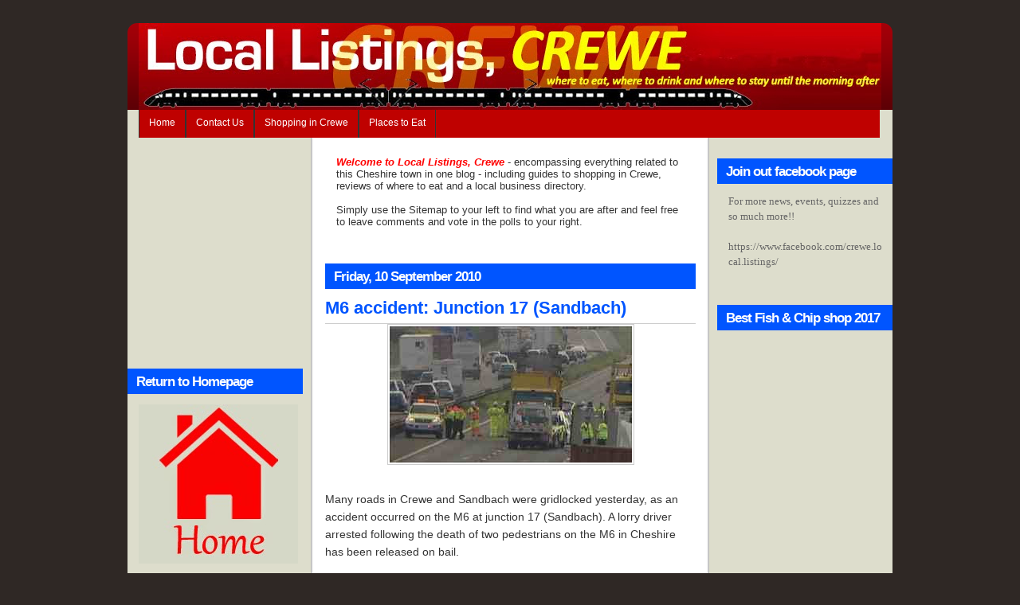

--- FILE ---
content_type: text/html; charset=UTF-8
request_url: https://www.local-listings-crewe.com/2010/09/
body_size: 14664
content:
<!DOCTYPE html>
<html dir='ltr' xmlns='http://www.w3.org/1999/xhtml' xmlns:b='http://www.google.com/2005/gml/b' xmlns:data='http://www.google.com/2005/gml/data' xmlns:expr='http://www.google.com/2005/gml/expr'>
<head>
<link href='https://www.blogger.com/static/v1/widgets/55013136-widget_css_bundle.css' rel='stylesheet' type='text/css'/>
<meta content='text/html; charset=UTF-8' http-equiv='Content-Type'/>
<meta content='blogger' name='generator'/>
<link href='https://www.local-listings-crewe.com/favicon.ico' rel='icon' type='image/x-icon'/>
<link href='https://www.local-listings-crewe.com/2010/09/' rel='canonical'/>
<link rel="alternate" type="application/atom+xml" title="Local Listings Crewe, everything related about this Cheshire town in one blog - Atom" href="https://www.local-listings-crewe.com/feeds/posts/default" />
<link rel="alternate" type="application/rss+xml" title="Local Listings Crewe, everything related about this Cheshire town in one blog - RSS" href="https://www.local-listings-crewe.com/feeds/posts/default?alt=rss" />
<link rel="service.post" type="application/atom+xml" title="Local Listings Crewe, everything related about this Cheshire town in one blog - Atom" href="https://www.blogger.com/feeds/1245361762618067006/posts/default" />
<!--Can't find substitution for tag [blog.ieCssRetrofitLinks]-->
<meta content='Local Listings encompasses everything Crewe related into one blog. Including a shopping directory, local news, events and reviews of places to eat.' name='description'/>
<meta content='https://www.local-listings-crewe.com/2010/09/' property='og:url'/>
<meta content='Local Listings Crewe, everything related about this Cheshire town in one blog' property='og:title'/>
<meta content='Local Listings encompasses everything Crewe related into one blog. Including a shopping directory, local news, events and reviews of places to eat.' property='og:description'/>
<title>Local Listings Crewe, everything related about this Cheshire town in one blog: September 2010</title>
<style id='page-skin-1' type='text/css'><!--
/*
-----------------------------------------------
Name:        	3-column template
URL:         	http://free-seo-helpdesk.blogspot.com/
Updated by:  	you-cube
Distributed by: http://free-seo-helpdesk.blogspot.com/
----------------------------------------------- */
#navbar-iframe {
display: none !important;
}
/* Variable definitions
====================
<Variable name="bgcolor" description="Page Background Color"
type="color" default="#fff">
<Variable name="textcolor" description="Text Color"
type="color" default="#333">
<Variable name="linkcolor" description="Link Color"
type="color" default="#58a">
<Variable name="pagetitlecolor" description="Blog Title Color"
type="color" default="#666">
<Variable name="descriptioncolor" description="Blog Description Color"
type="color" default="#999">
<Variable name="titlecolor" description="Post Title Color"
type="color" default="#c60">
<Variable name="bordercolor" description="Border Color"
type="color" default="#ccc">
<Variable name="sidebarcolor" description="Sidebar Title Color"
type="color" default="#999">
<Variable name="sidebartextcolor" description="Sidebar Text Color"
type="color" default="#666">
<Variable name="visitedlinkcolor" description="Visited Link Color"
type="color" default="#999">
<Variable name="bodyfont" description="Text Font"
type="font" default="normal normal 100% Georgia, Serif">
<Variable name="headerfont" description="Sidebar Title Font"
type="font"
default="normal normal 78% 'Trebuchet MS',Trebuchet,Arial,Verdana,Sans-serif">
<Variable name="pagetitlefont" description="Blog Title Font"
type="font"
default="normal normal 200% Georgia, Serif">
<Variable name="descriptionfont" description="Blog Description Font"
type="font"
default="normal normal 78% 'Trebuchet MS', Trebuchet, Arial, Verdana, Sans-serif">
<Variable name="postfooterfont" description="Post Footer Font"
type="font"
default="normal normal 78% 'Trebuchet MS', Trebuchet, Arial, Verdana, Sans-serif">
<Variable name="startSide" description="Side where text starts in blog language"
type="automatic" default="left">
<Variable name="endSide" description="Side where text ends in blog language"
type="automatic" default="right">
*/
/* Use this with templates/template-twocol.html */
body, .body-fauxcolumn-outer {
background:#2F2825 none repeat scroll 0 0;
color:#333333;
font-family:Georgia Serif;
font-size:small;
font-size-adjust:none;
font-stretch:normal;
font-style:normal;
font-variant:normal;
font-weight:normal;
line-height:normal;
margin:0;
text-align:center;
}
a:link {
color:#8C0209;
text-decoration:none;
}
a:visited {
color:#8C0209;
text-decoration:none;
}
a:hover {
color:#000000;
text-decoration:underline;
}
a img {
border-width:0;
}
#header-wrapper {
background:transparent url(https://blogger.googleusercontent.com/img/b/R29vZ2xl/AVvXsEhDSsJAsAbvtnmaCaYfqzViRBojxK23RHp843jCplypQMNOKt1E9WLNppF96n19CobO_yutcf8KxUQU1nXkTHd9FCPQbDBDaUuG2OB0di4H2LeE4iDlf0L3TST5YgvVcvbVmqW4vYMaAuRX/s1600/img01.gif) repeat-x scroll left top;
height:109px;
margin-top:29px;
width:960px;
}
#header-inner {
background-position:center center;
margin-left:auto;
margin-right:auto;
}
#header {
color:#FFFFFF;
margin:5px;
text-align:center;
}
#header h1 {
font-family:helvetica;
font-size:29px;
font-size-adjust:none;
font-stretch:normal;
font-style:normal;
font-variant:normal;
font-weight:bold;
letter-spacing:0;
line-height:normal;
margin:5px 5px 0;
padding:28px 20px 2px;
text-transform:none;
}
#header a {
color:#0055FF;
text-decoration:none;
}
#header a:hover {
color:#FFFFFF;
}
#header .description {
font-family:arial;
font-size:100%;
font-size-adjust:none;
font-stretch:normal;
font-style:normal;
font-variant:normal;
font-weight:normal;
letter-spacing:0.2em;
line-height:normal;
margin:0 5px 5px;
padding:0 20px 15px;
text-transform:none;
}
#header img {
margin-left:auto;
margin-right:auto;
}
#outer-wrapper {
font-family:arial;
font-size:100%;
font-size-adjust:none;
font-stretch:normal;
font-style:normal;
font-variant:normal;
font-weight:normal;
line-height:normal;
margin:0 auto;
text-align:left;
width:960px;
}
#main-wrapper {
float:left;
margin-left:28px;
margin-top:23px;
overflow:hidden;
width:465px;
}
#sidebar-wrapper {
float:right;
font-size:13px;
overflow:hidden;
width:220px;
}
h2 {
background:#0055FF none repeat scroll 0 0;
color:#FFFFFF;
font-family:arial;
font-size:17px;
font-size-adjust:none;
font-stretch:normal;
font-style:normal;
font-variant:normal;
font-weight:bold;
height:22px;
letter-spacing:-1px;
line-height:1.4em;
margin:1.5em 0 0.75em;
padding-bottom:5px;
padding-left:11px;
padding-top:5px;
text-transform:none;
}
h2.date-header {
margin:1.5em 0 0.5em;
}
.post {
margin:0.5em 0 1.5em;
padding-bottom:1.5em;
}
.post h3 {
border-bottom:1px solid #CCCCCC;
color:#8C0209;
font-size:22px;
font-weight:bold;
line-height:1.4em;
margin:0.25em 0 0;
padding:0 0 4px;
}
.post h3 a, .post h3 a:visited, .post h3 strong {
color:#0055FF;
display:block;
font-weight:bold;
text-decoration:none;
}
.post h3 strong, .post h3 a:hover {
color:#0055FF;
}
.post-body {
font-size:14px;
line-height:1.6em;
margin:0 0 0.75em;
}
.post-body blockquote {
line-height:1.3em;
}
.post-footer {
color:#0055FF;
font-family:georgia;
font-size:12px;
font-size-adjust:none;
font-stretch:normal;
font-style:italic;
font-variant:normal;
font-weight:normal;
letter-spacing:0;
line-height:1.4em;
margin:0.75em 0;
text-transform:none;
}
.comment-link {
margin-left:0;
}
.post img {
border:1px solid #CCCCCC;
padding:2px;
}
.post blockquote {
font-family:georgia;
font-style:italic;
margin:1em 20px;
}
.post blockquote p {
margin:0.75em 0;
}
.comment-author {
}
#comments h4 {
color:#666666;
font-weight:bold;
letter-spacing:0.2em;
line-height:1.4em;
margin:1em 0;
text-transform:none;
}
#comments-block {
line-height:1.6em;
margin:1em 0 1.5em;
}
#comments-block .comment-author {
background:#EEEEEE none repeat scroll 0 0;
border:1px solid #EEEEEE;
font-size:15px;
font-weight:bold;
margin-right:20px;
padding:5px;
}
#comments .blogger-comment-icon, .blogger-comment-icon {
background:#EEEEEE none repeat scroll 0 0;
border-color:#CCCCCC #CCCCCC #EEEEEE;
border-style:solid;
border-width:2px 1px 1px;
line-height:16px;
padding:5px;
}
#comments-block .comment-body {
border-left:1px solid #EEEEEE;
border-right:1px solid #EEEEEE;
margin-left:0;
margin-right:20px;
padding:7px;
}
#comments-block .comment-footer {
border-bottom:1px solid #EEEEEE;
border-left:1px solid #EEEEEE;
border-right:1px solid #EEEEEE;
font-size:11px;
line-height:1.4em;
margin:-0.25em 20px 2em 0;
padding:5px;
text-transform:none;
}
#comments-block .comment-body p {
margin:0 0 0.75em;
}
.deleted-comment {
color:gray;
font-style:italic;
}
#blog-pager-newer-link {
float:left;
}
#blog-pager-older-link {
float:right;
}
#blog-pager {
text-align:center;
}
.feed-links {
clear:both;
line-height:2.5em;
}
.sidebar {
color:#666666;
line-height:1.5em;
}
.sidebar ul {
list-style-image:none;
list-style-position:outside;
list-style-type:none;
margin:0;
padding:0;
}
.sidebar li {
border-bottom:1px dotted #BBBBBB;
line-height:1.5em;
margin:0;
padding:3px 0;
}
.sidebar .widget, .main .widget {
margin:0 0 1.5em;
padding:0 0 1.5em;
}
.main .Blog {
border-bottom-width:0;
}
.profile-img {
border:1px solid #CCCCCC;
float:left;
margin:0 5px 5px 0;
padding:4px;
}
.profile-data {
color:#999999;
font-family:'Trebuchet MS',Trebuchet,Arial,Verdana,Sans-serif;
font-size:78%;
font-size-adjust:none;
font-stretch:normal;
font-style:normal;
font-variant:normal;
font-weight:bold;
letter-spacing:0.1em;
line-height:1.6em;
margin:0;
text-transform:uppercase;
}
.profile-datablock {
margin:0.5em 0;
}
.profile-textblock {
line-height:1.6em;
margin:0.5em 0;
}
.profile-link {
font-family:'Trebuchet MS',Trebuchet,Arial,Verdana,Sans-serif;
font-size:78%;
font-size-adjust:none;
font-stretch:normal;
font-style:normal;
font-variant:normal;
font-weight:normal;
letter-spacing:0.1em;
line-height:normal;
text-transform:uppercase;
}
#footer {
background:transparent url(https://blogger.googleusercontent.com/img/b/R29vZ2xl/AVvXsEhO3RsJKcna4d_QMYhz17coDiqNn_EkYx3yyNP8lhJJK9fGtNQ4LxqwIGAoV3kOAzY6f8Vx6f1Pays45rQrfTQDdKo_6BE7dPHlr79VlzNygHRvtfwE7QG0uMDGE_2OX1018jmVbejlpqkJ/s1600/img04.gif) no-repeat scroll left top;
color:#FFFFFF;
height:70px;
margin:0 auto 10px;
padding:50px 0 0;
width:960px;
}
#footer p {
font-family:Arial,Helvetica,sans-serif;
font-size:smaller;
margin:0;
padding:25px 20px 0;
text-align:center;
text-transform:uppercase;
}
#footer a {
color:#FFFFFF;
}
#footer .link {
float:right;
}
#footer .copyright {
float:left;
}
#content-wrapper {
background:transparent url(https://blogger.googleusercontent.com/img/b/R29vZ2xl/AVvXsEgdCfoLU5u7mE7gfOYpAO7Dq0_UTsjkD0Z9GZhXc3PPKd-ZL4JGaE4plwFOjA40MWKQrHQeg2CIxnVG6tQ5KvR5H_-BNtzCnBRCHMJPzU4q6hqsUsmrTW0IEwkdDH7-rL-WJ6u2j1NmqJC5/s1600/img02.gif) no-repeat scroll 0 0;
}
#sidebar-wrapperL {
float:left;
font-size:13px;
overflow:hidden;
width:220px;
}
.widget-content {
padding-left:14px;
padding-right:10px;
}
#content {
background:transparent url(https://blogger.googleusercontent.com/img/b/R29vZ2xl/AVvXsEjTX8jCKl_nu6RLswXK70u29FnN5rv0hCvtDb6XuXQhUu0nQIkKka9bK-5r77lzwKrEJutmm-OV43ei27FBDUHMOLELH7ITmkDMaEIH0aSykjRmotDEFrpiT1Z3sb6KyuAs0FFx18CAft7d/s1600/img03.gif) repeat-y scroll 0 0;
}
/*----- MBT Drop Down Menu ----*/
#mbtnavbar {
background: #BF0100;
width: 930px;
color: #FFF;
margin: 0px;
padding: 0;
position: relative;
border-top:0px solid #960100;
height:35px;
}
#mbtnav {
margin: 0;
padding: 0;
}
#mbtnav ul {
float: left;
list-style: none;
margin: 0;
padding: 0;
}
#mbtnav li {
list-style: none;
margin: 0;
padding: 0;
border-left:1px solid #333;
border-right:1px solid #333;
height:35px;
}
#mbtnav li a, #mbtnav li a:link, #mbtnav li a:visited {
color: #FFF;
display: block;
font:normal 12px Helvetica, sans-serif;    margin: 0;
padding: 9px 12px 10px 12px;
text-decoration: none;
}
#mbtnav li a:hover, #mbtnav li a:active {
background: #BF0100;
color: #FFF;
display: block;
text-decoration: none;
margin: 0;
padding: 9px 12px 10px 12px;
}
#mbtnav li {
float: left;
padding: 0;
}
#mbtnav li ul {
z-index: 9999;
position: absolute;
left: -999em;
height: auto;
width: 160px;
margin: 0;
padding: 0;
}
#mbtnav li ul a {
width: 140px;
}
#mbtnav li ul ul {
margin: -25px 0 0 161px;
}
#mbtnav li:hover ul ul, #mbtnav li:hover ul ul ul, #mbtnav li.sfhover ul ul, #mbtnav li.sfhover ul ul ul {
left: -999em;
}
#mbtnav li:hover ul, #mbtnav li li:hover ul, #mbtnav li li li:hover ul, #mbtnav li.sfhover ul, #mbtnav li li.sfhover ul, #mbtnav li li li.sfhover ul {
left: auto;
}
#mbtnav li:hover, #mbtnav li.sfhover {
position: static;
}
#mbtnav li li a, #mbtnav li li a:link, #mbtnav li li a:visited {
background: #BF0100;
width: 120px;
color: #FFF;
display: block;
font:normal 12px Helvetica, sans-serif;
margin: 0;
padding: 9px 12px 10px 12px;
text-decoration: none;
z-index:9999;
border-bottom:1px dotted #333;
}
#mbtnav li li a:hover, #mbtnavli li a:active {
background: #060505;
color: #FFF;
display: block;     margin: 0;
padding: 9px 12px 10px 12px;
text-decoration: none;
}

--></style>
<script type='text/javascript'>

  var _gaq = _gaq || [];
  _gaq.push(['_setAccount', 'UA-8166230-6']);
  _gaq.push(['_trackPageview']);

  (function() {
    var ga = document.createElement('script'); ga.type = 'text/javascript'; ga.async = true;
    ga.src = ('https:' == document.location.protocol ? 'https://' : 'http://') + 'stats.g.doubleclick.net/dc.js';
    var s = document.getElementsByTagName('script')[0]; s.parentNode.insertBefore(ga, s);
  })();

</script>
<link href='https://www.blogger.com/dyn-css/authorization.css?targetBlogID=1245361762618067006&amp;zx=9df8bd2c-8308-44ac-bf61-837d33efb1fb' media='none' onload='if(media!=&#39;all&#39;)media=&#39;all&#39;' rel='stylesheet'/><noscript><link href='https://www.blogger.com/dyn-css/authorization.css?targetBlogID=1245361762618067006&amp;zx=9df8bd2c-8308-44ac-bf61-837d33efb1fb' rel='stylesheet'/></noscript>
<meta name='google-adsense-platform-account' content='ca-host-pub-1556223355139109'/>
<meta name='google-adsense-platform-domain' content='blogspot.com'/>

<!-- data-ad-client=ca-pub-2328449185060165 -->

</head>
<body>
<div id='outer-wrapper'><div id='wrap2'>
<!-- skip links for text browsers -->
<span id='skiplinks' style='display:none;'>
<a href='#main'>skip to main </a> |
      <a href='#sidebar'>skip to sidebar</a>
</span>
<div id='header-wrapper'>
<div class='header section' id='header'><div class='widget Header' data-version='1' id='Header1'>
<div id='header-inner'>
<a href='https://www.local-listings-crewe.com/' style='display: block'>
<img alt='Local Listings Crewe, everything related about this Cheshire town in one blog' height='109px; ' id='Header1_headerimg' src='https://blogger.googleusercontent.com/img/b/R29vZ2xl/AVvXsEjQwmLQETX-eb3V7GAol_n5WnYksEP3ppNPfL5y7Rk7ei8X32mN6iD0XDJH6cS7mbg-0w-i2SzCJ1kJv_hbFbZ01Yr1Pv91fJ12JGuyG2OzEFc9QKg59jL2uDj5Q7fgOPM8SMJC_vEX9rSp/s1600/local-listings-logo-janb201.jpg' style='display: block' width='932px; '/>
</a>
</div>
</div></div>
</div>
<div id='content'>
<div id='content-wrapper'>
<div id='crosscol-wrapper' style='text-align:center'>
<div class='crosscol section' id='crosscol'><div class='widget HTML' data-version='1' id='HTML4'>
<div class='widget-content'>
<div id='mbtnavbar'>
      <ul id='mbtnav'>
        <li>
          <a href='http://www.local-listings-crewe.com/'>Home</a>
        </li>
        <li>
          <a href='http://local-listings-crewe.com/2012/01/contact-us-here.html'>Contact Us</a>
       </li>
        <li>
          <a href='http://www.local-listings-crewe.com/2012/07/shopping-in-crewe-directory-of-stores_13.html'>Shopping in Crewe</a>
            <ul>
                <li><a href='http://www.local-listings-crewe.com/2012/07/banks-and-building-societies-in-crewe.html'>Banks</a></li>
                <li><a href='http://www.local-listings-crewe.com/2012/07/bookstores-in-crewe.html'>Bookstores</a></li>
                <li><a href='http://www.local-listings-crewe.com/2012/07/clothing-stores-in-crewe.html'>Clothing</a></li>
                <li><a href='http://www.local-listings-crewe.com/2012/07/discount-stores-in-crewe.html'>Discount</a></li>
                <li><a href='http://www.local-listings-crewe.com/2012/07/diy-and-home-stores-in-crewe.html'>DIY / Home</a></li>
                <li><a href='http://www.local-listings-crewe.com/2012/07/electrical-stores-in-crewe.html'>Electrical</a></li>
                <li><a href='http://www.local-listings-crewe.com/2012/07/florists-in-crewe.html'>Florists</a></li>
                <li><a href='http://www.local-listings-crewe.com/2012/07/greetings-cardshops-in-crewe.html'>Greetings Cards</a></li>
                <li><a href='http://www.local-listings-crewe.com/2012/07/health-beauty-and-pharmacies-in-crewe.html'>Health & Beauty</a></li>
                <li><a href='http://www.local-listings-crewe.com/2012/07/jewellers-in-crewe.html'>Jewellery</a></li>
                <li><a href='http://www.local-listings-crewe.com/2012/07/kids-and-baby-stores-in-crewe.html'>Kids & Baby</a></li>
                <li><a href='http://www.local-listings-crewe.com/2012/07/music-stores-in-crewe.html'>Music</a></li>
                <li><a href='http://www.local-listings-crewe.com/2012/07/shoe-stores-in-crewe.html'>Shoestores</a></li>
                <li><a href='http://www.local-listings-crewe.com/2012/07/sports-equipment-and-clothing-stores-in.html'>Sports Equipment</a></li>
                <li><a href='http://www.local-listings-crewe.com/2012/07/stationery-stores-in-crewe.html'>Stationery</a></li>
                <li><a href='http://www.local-listings-crewe.com/2012/07/travel-agents-in-crewe.html'>Travel Agents</a></li>
                <li><a href='http://www.local-listings-crewe.com/2012/07/videogame-stores-in-crewe.html'>Videogames</a></li>
              </ul>
        </li>
  <li>
           <a href='http://www.local-listings-crewe.com/2009/03/places-to-eat-in-crewe.html'>Places to Eat</a>
            <ul>
                <li><a href='http://local-listings-crewe.blogspot.co.uk/2012/05/restaurants-in-crewe-reviewed-here.html'>Restaurant Reviews</a></li>
                <li><a href='http://local-listings-crewe.blogspot.com/2009/03/chinese-takeaways.html'>Chinese Takeaways</a></li>
                <li><a href='http://local-listings-crewe.blogspot.com/2009/03/fish-chip-shops.html'>Fish & Chip Shops</a></li>
                <li><a href='http://local-listings-crewe.blogspot.com/2009/04/order-pizza-in-crewe.html'>Pizzerias</a></li>
                <li><a href='http://local-listings-crewe.blogspot.com/2010/02/crewe-takeaway-menus-index.html'>Takeaway Menus</a></li>
              </ul>
        </li>
      </ul>
    </div>
</div>
<div class='clear'></div>
</div></div>
</div>
<div id='sidebar-wrapperL'>
<div class='sidebar section' id='sidebar2'><div class='widget HTML' data-version='1' id='HTML5'>
<div class='widget-content'>
<iframe sandbox="allow-popups allow-scripts allow-modals allow-forms allow-same-origin" style="width:120px;height:240px;" marginwidth="0" marginheight="0" scrolling="no" frameborder="0" src="//ws-eu.amazon-adsystem.com/widgets/q?ServiceVersion=20070822&OneJS=1&Operation=GetAdHtml&MarketPlace=GB&source=ss&ref=as_ss_li_til&ad_type=product_link&tracking_id=aurigapublish-21&language=en_GB&marketplace=amazon&region=GB&placement=1800781342&asins=1800781342&linkId=251117fd5a53efcc35d9937074d6c607&show_border=true&link_opens_in_new_window=true"></iframe>
</div>
<div class='clear'></div>
</div><div class='widget Image' data-version='1' id='Image3'>
<h2>Return to Homepage</h2>
<div class='widget-content'>
<a href='http://www.local-listings-crewe.com/'>
<img alt='Return to Homepage' height='200' id='Image3_img' src='https://blogger.googleusercontent.com/img/b/R29vZ2xl/AVvXsEhahBgDVIsuLZaTr26kuHphkf8EKbyEp9TCKW_iLzCUFEe38xEw5TiJvSoAE7ZEAJVINayOP2h4NYVPjyJXKu6K9zTDE8bLQzDQ6u6YZzIVoBvHv40g3Nxp_JhWDWppgY7iXK3-AxH6_hhv/s1600/home-icon.jpg' width='200'/>
</a>
<br/>
</div>
<div class='clear'></div>
</div><div class='widget Image' data-version='1' id='Image2'>
<h2>Shopping in Crewe</h2>
<div class='widget-content'>
<a href='http://www.local-listings-crewe.com/2012/07/shopping-in-crewe-directory-of-stores_13.html'>
<img alt='Shopping in Crewe' height='200' id='Image2_img' src='https://blogger.googleusercontent.com/img/b/R29vZ2xl/AVvXsEitMn1wiZ4XVwILWRcjSetPHgnCKGlMjCCDq6qk_kT649vtLLrHYAcBOsIk892_U9ZhkZMPQDFxfgJs5VPNqOZChiFfkwwrgx_YKrHAuSbAc44NBVJENeKEOigjtIW3R3M4IjlPVkw9ZXuw/s1600/shopping-icon.jpg' width='200'/>
</a>
<br/>
</div>
<div class='clear'></div>
</div><div class='widget Image' data-version='1' id='Image4'>
<h2>Places to eat</h2>
<div class='widget-content'>
<a href='http://www.local-listings-crewe.com/2009/03/places-to-eat-in-crewe.html'>
<img alt='Places to eat' height='200' id='Image4_img' src='https://blogger.googleusercontent.com/img/b/R29vZ2xl/AVvXsEi_Es5tS7LCSD7mcuN6jrzagbjA67TwLStkGKRfsQd4q2BgYutfXtKnQiounLVrsTrMTaqTyUPVblvwJPhUZRCYjrnTLJj0_i2FPjuifMTtVl1D_AY0h1qsuZ-FHYq4BO8kISik-Lo7XpTO/s1600/where-to-eat.jpg' width='200'/>
</a>
<br/>
</div>
<div class='clear'></div>
</div><div class='widget Text' data-version='1' id='Text2'>
<h2 class='title'>Other sections</h2>
<div class='widget-content'>
<a href="http://local-listings-crewe.com/2012/01/contact-us-here.html"><strong>CONTACT US </strong></a><br/><br/><strong><a href="http://www.local-listings-crewe.com/search/label/local%20news">LOCAL</a></strong><br/><a href="http://www.local-listings-crewe.com/search/label/local%20events">Events</a> - <a href="http://www.local-listings-crewe.com/search/label/local%20info">Info</a> - <a href="http://www.local-listings-crewe.com/search/label/latest%20jobs">Jobs</a> - <a href="http://www.local-listings-crewe.com/search/label/local%20news">News</a><br/><br/><strong><a href="http://www.local-listings-crewe.com/search/label/enhanced%20advertising">BUSINESS DIRECTORY</a></strong><br/><a href="http://www.local-listings-crewe.com/search/label/boiler%20repairs">Boiler Repair</a> - <a href="http://www.local-listings-crewe.com/search/label/employment%20agencies">Employment Agencies</a> - <a href="http://www.local-listings-crewe.com/search/label/photgraphers">Photographers</a> -<br/><br/><a href="http://www.local-listings-crewe.com/search/label/things%20to%20do"><strong>THINGS TO DO</strong></a><br/><a href="http://local-listings-crewe.blogspot.co.uk/2012/05/visit-blue-planet-aquarium-near-to.html">Blue Planet Aquarium</a> - <a href="http://www.local-listings-crewe.com/search/label/cinema%20listings">Cinema Listings</a> - <a href="http://local-listings-crewe.blogspot.com/2009/07/family-days-out-at-farm.html">Family Farm Days</a> - <a href="http://local-listings-crewe.blogspot.com/2009/05/phoenix-leisure-park-dunwoody-way-crewe.html">Phoenix Leisure Park</a> - <a href="http://local-listings-crewe.blogspot.com/2009/03/activities-at-victoria-community-centre.html">Victoria Leisure Centre</a><br/><br/><strong><a href="http://www.local-listings-crewe.com/search/label/enhanced%20advertising">OTHER LINKS</a></strong><br/><a href="http://www.local-listings-crewe.com/search/label/Coming%20Soon">Coming Soon</a> - <a href="http://www.local-listings-crewe.com/search/label/crewe%20alexandra">Crewe Alex FC</a> - <a href="http://www.local-listings-crewe.com/search/label/free%20advertising">Free Advertising</a> - <a href="http://www.local-listings-crewe.com/search/label/fun%20and%20games">Fun &amp; Games</a> - <a href="http://www.local-listings-crewe.com/search/label/site%20news">Site News</a> - <a href="http://www.local-listings-crewe.com/search/label/special%20offers">Special Offers</a> - <a href="http://www.local-listings-crewe.com/search/label/your%20views">Your Views</a><br/>
</div>
<div class='clear'></div>
</div><div class='widget HTML' data-version='1' id='HTML1'>
<div class='widget-content'>
<script type="text/javascript"><!--
google_ad_client = "pub-2328449185060165";
google_ad_host = "pub-1556223355139109";
google_ad_host_channel="00000";
/* blog-local-list-crewe S i 160x600, created 16/05/09 */
google_ad_slot = "2842252104";
google_ad_width = 160;
google_ad_height = 600;
//-->
</script>
<script src="//pagead2.googlesyndication.com/pagead/show_ads.js" type="text/javascript">
</script>
</div>
<div class='clear'></div>
</div>
</div>
</div>
<div id='main-wrapper'>
<div class='main section' id='main'><div class='widget Text' data-version='1' id='Text1'>
<div class='widget-content'>
<strong><span style="color:#ff0000;"><em>Welcome to Local Listings, Crewe</em></span></strong> - encompassing everything related to this Cheshire town in one blog - including guides to shopping in Crewe, reviews of where to eat and a local business directory.<br/><br/>Simply use the Sitemap to your left to find what you are after and feel free to leave comments and vote in the polls to your right.<br/>
</div>
<div class='clear'></div>
</div><div class='widget Blog' data-version='1' id='Blog1'>
<div class='blog-posts hfeed'>
<!--Can't find substitution for tag [defaultAdStart]-->

          <div class="date-outer">
        
<h2 class='date-header'><span>Friday, 10 September 2010</span></h2>

          <div class="date-posts">
        
<div class='post-outer'>
<div class='post hentry uncustomized-post-template' itemprop='blogPost' itemscope='itemscope' itemtype='http://schema.org/BlogPosting'>
<meta content='https://blogger.googleusercontent.com/img/b/R29vZ2xl/AVvXsEjQDwM8e6Ae59mgPTrxp6tg3aoky3yp_j8a-vOp2scmy5mY4NlqNLzlSdfW4ph8e8ai9dIwzRbVadBuqRrnHn-Rw5DcX8X-z85HmZ3DnUUQkK-eOJ3phwtDyKRFQ8q1Xkw-m6scc9Eeq6H6/s400/M6+junction+17+fatal+crash.jpg' itemprop='image_url'/>
<meta content='1245361762618067006' itemprop='blogId'/>
<meta content='4290309801116370897' itemprop='postId'/>
<a name='4290309801116370897'></a>
<h3 class='post-title entry-title' itemprop='name'>
<a href='https://www.local-listings-crewe.com/2010/09/m6-accident-junction-17-sandbach.html'>M6 accident: Junction 17 (Sandbach)</a>
</h3>
<div class='post-header'>
<div class='post-header-line-1'></div>
</div>
<div class='post-body entry-content' id='post-body-4290309801116370897' itemprop='articleBody'>
<a href="https://blogger.googleusercontent.com/img/b/R29vZ2xl/AVvXsEjQDwM8e6Ae59mgPTrxp6tg3aoky3yp_j8a-vOp2scmy5mY4NlqNLzlSdfW4ph8e8ai9dIwzRbVadBuqRrnHn-Rw5DcX8X-z85HmZ3DnUUQkK-eOJ3phwtDyKRFQ8q1Xkw-m6scc9Eeq6H6/s1600/M6+junction+17+fatal+crash.jpg"><img alt="" border="0" id="BLOGGER_PHOTO_ID_5515367475238580642" src="https://blogger.googleusercontent.com/img/b/R29vZ2xl/AVvXsEjQDwM8e6Ae59mgPTrxp6tg3aoky3yp_j8a-vOp2scmy5mY4NlqNLzlSdfW4ph8e8ai9dIwzRbVadBuqRrnHn-Rw5DcX8X-z85HmZ3DnUUQkK-eOJ3phwtDyKRFQ8q1Xkw-m6scc9Eeq6H6/s400/M6+junction+17+fatal+crash.jpg" style="TEXT-ALIGN: center; MARGIN: 0px auto 10px; WIDTH: 304px; DISPLAY: block; HEIGHT: 171px; CURSOR: hand" /></a><br /><div></div><div>Many roads in Crewe and Sandbach were gridlocked yesterday, as an accident occurred on the M6 at junction 17 (Sandbach). A lorry driver arrested following the death of two pedestrians on the M6 in Cheshire has been released on bail.<br /><br />The driver, 60, from Selby in North Yorkshire, was held on suspicion of causing death by dangerous driving. He has been bailed until 17 November.<br /></div><div>The men were killed on the northbound carriageway just after junction 17, Sandbach, on Thursday 1115 BST. Police said one was aged 69, and from St Helens. The other, aged 39, was from Ashton in Makerfield, Wigan. It is not yet known why the men were on foot on the motorway.<br /><br />The northbound carriageway of the motorway was closed between junction 16, Crewe, and junction 18, Middlewich and Holmes Chapel, until 2145 BST. Police also closed the southbound carriageway for several hours after the accident. </div>
<div style='clear: both;'></div>
</div>
<div class='post-footer'>
<div class='post-footer-line post-footer-line-1'>
<span class='post-author vcard'>
Posted by
<span class='fn' itemprop='author' itemscope='itemscope' itemtype='http://schema.org/Person'>
<meta content='https://www.blogger.com/profile/06589531799369947609' itemprop='url'/>
<a class='g-profile' href='https://www.blogger.com/profile/06589531799369947609' rel='author' title='author profile'>
<span itemprop='name'>James.Sutton</span>
</a>
</span>
</span>
<span class='post-timestamp'>
at
<meta content='https://www.local-listings-crewe.com/2010/09/m6-accident-junction-17-sandbach.html' itemprop='url'/>
<a class='timestamp-link' href='https://www.local-listings-crewe.com/2010/09/m6-accident-junction-17-sandbach.html' rel='bookmark' title='permanent link'><abbr class='published' itemprop='datePublished' title='2010-09-10T12:11:00-07:00'>12:11</abbr></a>
</span>
<span class='reaction-buttons'>
</span>
<span class='star-ratings'>
</span>
<span class='post-comment-link'>
<a class='comment-link' href='https://www.local-listings-crewe.com/2010/09/m6-accident-junction-17-sandbach.html#comment-form' onclick=''>
No comments:
    </a>
</span>
<span class='post-backlinks post-comment-link'>
</span>
<span class='post-icons'>
<span class='item-action'>
<a href='https://www.blogger.com/email-post/1245361762618067006/4290309801116370897' title='Email Post'>
<img alt="" class="icon-action" height="13" src="//img1.blogblog.com/img/icon18_email.gif" width="18">
</a>
</span>
<span class='item-control blog-admin pid-1729112202'>
<a href='https://www.blogger.com/post-edit.g?blogID=1245361762618067006&postID=4290309801116370897&from=pencil' title='Edit Post'>
<img alt='' class='icon-action' height='18' src='https://resources.blogblog.com/img/icon18_edit_allbkg.gif' width='18'/>
</a>
</span>
</span>
<div class='post-share-buttons goog-inline-block'>
<a class='goog-inline-block share-button sb-email' href='https://www.blogger.com/share-post.g?blogID=1245361762618067006&postID=4290309801116370897&target=email' target='_blank' title='Email This'><span class='share-button-link-text'>Email This</span></a><a class='goog-inline-block share-button sb-blog' href='https://www.blogger.com/share-post.g?blogID=1245361762618067006&postID=4290309801116370897&target=blog' onclick='window.open(this.href, "_blank", "height=270,width=475"); return false;' target='_blank' title='BlogThis!'><span class='share-button-link-text'>BlogThis!</span></a><a class='goog-inline-block share-button sb-twitter' href='https://www.blogger.com/share-post.g?blogID=1245361762618067006&postID=4290309801116370897&target=twitter' target='_blank' title='Share to X'><span class='share-button-link-text'>Share to X</span></a><a class='goog-inline-block share-button sb-facebook' href='https://www.blogger.com/share-post.g?blogID=1245361762618067006&postID=4290309801116370897&target=facebook' onclick='window.open(this.href, "_blank", "height=430,width=640"); return false;' target='_blank' title='Share to Facebook'><span class='share-button-link-text'>Share to Facebook</span></a>
</div>
</div>
<div class='post-footer-line post-footer-line-2'>
<span class='post-labels'>
Labels:
<a href='https://www.local-listings-crewe.com/search/label/local%20news' rel='tag'>local news</a>
</span>
</div>
<div class='post-footer-line post-footer-line-3'>
<span class='post-location'>
</span>
</div>
</div>
</div>
</div>
<!--Can't find substitution for tag [defaultAdEnd]-->
<div class='inline-ad'>
<script type="text/javascript">
    google_ad_client = "ca-pub-2328449185060165";
    google_ad_host = "ca-host-pub-1556223355139109";
    google_ad_host_channel = "L0007";
    google_ad_slot = "3501108120";
    google_ad_width = 336;
    google_ad_height = 280;
</script>
<!-- local-listings-crewe_main_Blog1_336x280_as -->
<script type="text/javascript"
src="//pagead2.googlesyndication.com/pagead/show_ads.js">
</script>
</div>
<!--Can't find substitution for tag [adStart]-->

        </div></div>
      
<!--Can't find substitution for tag [adEnd]-->
</div>
<div class='blog-pager' id='blog-pager'>
<span id='blog-pager-newer-link'>
<a class='blog-pager-newer-link' href='https://www.local-listings-crewe.com/search?updated-max=2010-12-07T13:53:00-08:00&max-results=1&reverse-paginate=true' id='Blog1_blog-pager-newer-link' title='Newer Posts'>Newer Posts</a>
</span>
<span id='blog-pager-older-link'>
<a class='blog-pager-older-link' href='https://www.local-listings-crewe.com/search?updated-max=2010-09-10T12:11:00-07:00&max-results=1' id='Blog1_blog-pager-older-link' title='Older Posts'>Older Posts</a>
</span>
<a class='home-link' href='https://www.local-listings-crewe.com/'>Home</a>
</div>
<div class='clear'></div>
<div class='blog-feeds'>
<div class='feed-links'>
Subscribe to:
<a class='feed-link' href='https://www.local-listings-crewe.com/feeds/posts/default' target='_blank' type='application/atom+xml'>Comments (Atom)</a>
</div>
</div>
</div><div class='widget HTML' data-version='1' id='HTML3'>
<div class='widget-content'>
<script type="text/javascript"><!--
google_ad_client = "pub-2328449185060165";
google_ad_host = "pub-1556223355139109";
google_ad_host_channel="00000";
/* blog-local-list-crewe (link) 468x15, created 15/05/09 */
google_ad_slot = "9622680146";
google_ad_width = 468;
google_ad_height = 15;
//-->
</script>
<script src="//pagead2.googlesyndication.com/pagead/show_ads.js" type="text/javascript">
</script>
</div>
<div class='clear'></div>
</div><div class='widget Subscribe' data-version='1' id='Subscribe2'>
<div style='white-space:nowrap'>
<h2 class='title'>Subscribe To</h2>
<div class='widget-content'>
<div class='subscribe-wrapper subscribe-type-POST'>
<div class='subscribe expanded subscribe-type-POST' id='SW_READER_LIST_Subscribe2POST' style='display:none;'>
<div class='top'>
<span class='inner' onclick='return(_SW_toggleReaderList(event, "Subscribe2POST"));'>
<img class='subscribe-dropdown-arrow' src='https://resources.blogblog.com/img/widgets/arrow_dropdown.gif'/>
<img align='absmiddle' alt='' border='0' class='feed-icon' src='https://resources.blogblog.com/img/icon_feed12.png'/>
Posts
</span>
<div class='feed-reader-links'>
<a class='feed-reader-link' href='https://www.netvibes.com/subscribe.php?url=https%3A%2F%2Fwww.local-listings-crewe.com%2Ffeeds%2Fposts%2Fdefault' target='_blank'>
<img src='https://resources.blogblog.com/img/widgets/subscribe-netvibes.png'/>
</a>
<a class='feed-reader-link' href='https://add.my.yahoo.com/content?url=https%3A%2F%2Fwww.local-listings-crewe.com%2Ffeeds%2Fposts%2Fdefault' target='_blank'>
<img src='https://resources.blogblog.com/img/widgets/subscribe-yahoo.png'/>
</a>
<a class='feed-reader-link' href='https://www.local-listings-crewe.com/feeds/posts/default' target='_blank'>
<img align='absmiddle' class='feed-icon' src='https://resources.blogblog.com/img/icon_feed12.png'/>
                  Atom
                </a>
</div>
</div>
<div class='bottom'></div>
</div>
<div class='subscribe' id='SW_READER_LIST_CLOSED_Subscribe2POST' onclick='return(_SW_toggleReaderList(event, "Subscribe2POST"));'>
<div class='top'>
<span class='inner'>
<img class='subscribe-dropdown-arrow' src='https://resources.blogblog.com/img/widgets/arrow_dropdown.gif'/>
<span onclick='return(_SW_toggleReaderList(event, "Subscribe2POST"));'>
<img align='absmiddle' alt='' border='0' class='feed-icon' src='https://resources.blogblog.com/img/icon_feed12.png'/>
Posts
</span>
</span>
</div>
<div class='bottom'></div>
</div>
</div>
<div class='subscribe-wrapper subscribe-type-COMMENT'>
<div class='subscribe expanded subscribe-type-COMMENT' id='SW_READER_LIST_Subscribe2COMMENT' style='display:none;'>
<div class='top'>
<span class='inner' onclick='return(_SW_toggleReaderList(event, "Subscribe2COMMENT"));'>
<img class='subscribe-dropdown-arrow' src='https://resources.blogblog.com/img/widgets/arrow_dropdown.gif'/>
<img align='absmiddle' alt='' border='0' class='feed-icon' src='https://resources.blogblog.com/img/icon_feed12.png'/>
All Comments
</span>
<div class='feed-reader-links'>
<a class='feed-reader-link' href='https://www.netvibes.com/subscribe.php?url=https%3A%2F%2Fwww.local-listings-crewe.com%2Ffeeds%2Fcomments%2Fdefault' target='_blank'>
<img src='https://resources.blogblog.com/img/widgets/subscribe-netvibes.png'/>
</a>
<a class='feed-reader-link' href='https://add.my.yahoo.com/content?url=https%3A%2F%2Fwww.local-listings-crewe.com%2Ffeeds%2Fcomments%2Fdefault' target='_blank'>
<img src='https://resources.blogblog.com/img/widgets/subscribe-yahoo.png'/>
</a>
<a class='feed-reader-link' href='https://www.local-listings-crewe.com/feeds/comments/default' target='_blank'>
<img align='absmiddle' class='feed-icon' src='https://resources.blogblog.com/img/icon_feed12.png'/>
                  Atom
                </a>
</div>
</div>
<div class='bottom'></div>
</div>
<div class='subscribe' id='SW_READER_LIST_CLOSED_Subscribe2COMMENT' onclick='return(_SW_toggleReaderList(event, "Subscribe2COMMENT"));'>
<div class='top'>
<span class='inner'>
<img class='subscribe-dropdown-arrow' src='https://resources.blogblog.com/img/widgets/arrow_dropdown.gif'/>
<span onclick='return(_SW_toggleReaderList(event, "Subscribe2COMMENT"));'>
<img align='absmiddle' alt='' border='0' class='feed-icon' src='https://resources.blogblog.com/img/icon_feed12.png'/>
All Comments
</span>
</span>
</div>
<div class='bottom'></div>
</div>
</div>
<div style='clear:both'></div>
</div>
</div>
<div class='clear'></div>
</div></div>
</div>
<div id='sidebar-wrapper'>
<div class='sidebar section' id='sidebar'><div class='widget Text' data-version='1' id='Text3'>
<h2 class='title'>Join out facebook page</h2>
<div class='widget-content'>
<span style="font-family:Georgia, serif;">For more news, events, quizzes and so much more!!</span><div><span style="font-family:Georgia, serif;"><br /></span></div><div><span style="font-family:Georgia, serif;">https://www.facebook.com/crewe.local.listings/</span></div>
</div>
<div class='clear'></div>
</div><div class='widget Poll' data-version='1' id='Poll2'>
<h2 class='title'>Best Fish & Chip shop 2017</h2>
<div class='widget-content'>
<iframe allowtransparency='true' frameborder='0' height='340' name='poll-widget1927040762333036175' style='border:none; width:100%;'></iframe>
<div class='clear'></div>
</div>
</div><div class='widget HTML' data-version='1' id='HTML2'>
<div class='widget-content'>
<script type="text/javascript"><!--
google_ad_client = "pub-2328449185060165";
google_ad_host = "pub-1556223355139109";
google_ad_host_channel="00000";
/* blog-local-list-crewe S t&amp;i 160x600, created 05/03/09 */
google_ad_slot = "3617326041";
google_ad_width = 160;
google_ad_height = 600;
//-->
</script>
<script src="//pagead2.googlesyndication.com/pagead/show_ads.js" type="text/javascript">
</script>
</div>
<div class='clear'></div>
</div><div class='widget FeaturedPost' data-version='1' id='FeaturedPost1'>
<h2 class='title'>Featured post</h2>
<div class='post-summary'>
<h3><a href='https://www.local-listings-crewe.com/2012/07/shopping-in-crewe-directory-of-stores_13.html'>Shopping in Crewe - Directory of Stores</a></h3>
<p>
   Welcome to the all new guide to Shopping in Crewe . With more catergories and updated with all of the latest shops, I hope you&#39;ll fin...
</p>
<img class='image' src='https://blogger.googleusercontent.com/img/b/R29vZ2xl/AVvXsEjVttTxhim7jblyKAG3sO9Zc-_pQVTAHNaiV0T9lj8DyJjeNE8SLLBPM9Mnf1iDwni1VkikkOCmX-DrCajnUudeebpM7Fyr8YJYW8YakIF9CmFjUBdJf-bgkyTG8Mnl_WWrNAPyFSNSz45c/s400/town-centre-shops.jpg'/>
</div>
<style type='text/css'>
    .image {
      width: 100%;
    }
  </style>
<div class='clear'></div>
</div><div class='widget Image' data-version='1' id='Image1'>
<h2>Easter Events Guide</h2>
<div class='widget-content'>
<a href='http://www.local-listings-crewe.com/search/label/easter%20holiday%20events'>
<img alt='Easter Events Guide' height='150' id='Image1_img' src='https://blogger.googleusercontent.com/img/b/R29vZ2xl/AVvXsEhk8QftRDbjLnFTVUXSqikfq8ibFn4cVK0rXoxYONA31azIVOTTTqjL3BXOle949qVsV6-XH7x-tz8Veq-6IRlwdZClVxWSLE2kt0kDg95pP71jzw873aJFKwZ47uimYQuS6dHWMTpegwVL/s220/Easter-events-in-cheshire.jpg' width='200'/>
</a>
<br/>
</div>
<div class='clear'></div>
</div><div class='widget Label' data-version='1' id='Label1'>
<h2>Search by Keyword</h2>
<div class='widget-content cloud-label-widget-content'>
<span class='label-size label-size-2'>
<a dir='ltr' href='https://www.local-listings-crewe.com/search/label/android%20game'>android game</a>
<span class='label-count' dir='ltr'>(2)</span>
</span>
<span class='label-size label-size-1'>
<a dir='ltr' href='https://www.local-listings-crewe.com/search/label/boiler%20repairs'>boiler repairs</a>
<span class='label-count' dir='ltr'>(1)</span>
</span>
<span class='label-size label-size-2'>
<a dir='ltr' href='https://www.local-listings-crewe.com/search/label/chinese%20takeaways'>chinese takeaways</a>
<span class='label-count' dir='ltr'>(3)</span>
</span>
<span class='label-size label-size-3'>
<a dir='ltr' href='https://www.local-listings-crewe.com/search/label/cinema%20listings'>cinema listings</a>
<span class='label-count' dir='ltr'>(6)</span>
</span>
<span class='label-size label-size-1'>
<a dir='ltr' href='https://www.local-listings-crewe.com/search/label/Coming%20Soon'>Coming Soon</a>
<span class='label-count' dir='ltr'>(1)</span>
</span>
<span class='label-size label-size-1'>
<a dir='ltr' href='https://www.local-listings-crewe.com/search/label/contact%20us'>contact us</a>
<span class='label-count' dir='ltr'>(1)</span>
</span>
<span class='label-size label-size-1'>
<a dir='ltr' href='https://www.local-listings-crewe.com/search/label/crewe%20alexandra'>crewe alexandra</a>
<span class='label-count' dir='ltr'>(1)</span>
</span>
<span class='label-size label-size-1'>
<a dir='ltr' href='https://www.local-listings-crewe.com/search/label/crewe%20carnival'>crewe carnival</a>
<span class='label-count' dir='ltr'>(1)</span>
</span>
<span class='label-size label-size-3'>
<a dir='ltr' href='https://www.local-listings-crewe.com/search/label/easter%20holiday%20events'>easter holiday events</a>
<span class='label-count' dir='ltr'>(6)</span>
</span>
<span class='label-size label-size-1'>
<a dir='ltr' href='https://www.local-listings-crewe.com/search/label/employment%20agencies'>employment agencies</a>
<span class='label-count' dir='ltr'>(1)</span>
</span>
<span class='label-size label-size-1'>
<a dir='ltr' href='https://www.local-listings-crewe.com/search/label/enhanced%20advertising'>enhanced advertising</a>
<span class='label-count' dir='ltr'>(1)</span>
</span>
<span class='label-size label-size-1'>
<a dir='ltr' href='https://www.local-listings-crewe.com/search/label/events%20-%20Chester'>events - Chester</a>
<span class='label-count' dir='ltr'>(1)</span>
</span>
<span class='label-size label-size-1'>
<a dir='ltr' href='https://www.local-listings-crewe.com/search/label/events%20-%20haydock%20park'>events - haydock park</a>
<span class='label-count' dir='ltr'>(1)</span>
</span>
<span class='label-size label-size-1'>
<a dir='ltr' href='https://www.local-listings-crewe.com/search/label/events%20-%20Jodrell%20Bank'>events - Jodrell Bank</a>
<span class='label-count' dir='ltr'>(1)</span>
</span>
<span class='label-size label-size-1'>
<a dir='ltr' href='https://www.local-listings-crewe.com/search/label/events%20-%20Red%20House%20Farm'>events - Red House Farm</a>
<span class='label-count' dir='ltr'>(1)</span>
</span>
<span class='label-size label-size-2'>
<a dir='ltr' href='https://www.local-listings-crewe.com/search/label/festival%20%2709'>festival &#39;09</a>
<span class='label-count' dir='ltr'>(2)</span>
</span>
<span class='label-size label-size-4'>
<a dir='ltr' href='https://www.local-listings-crewe.com/search/label/fish%20and%20chip%20shops'>fish and chip shops</a>
<span class='label-count' dir='ltr'>(10)</span>
</span>
<span class='label-size label-size-2'>
<a dir='ltr' href='https://www.local-listings-crewe.com/search/label/fish%20and%20chips'>fish and chips</a>
<span class='label-count' dir='ltr'>(2)</span>
</span>
<span class='label-size label-size-1'>
<a dir='ltr' href='https://www.local-listings-crewe.com/search/label/free%20advertising'>free advertising</a>
<span class='label-count' dir='ltr'>(1)</span>
</span>
<span class='label-size label-size-1'>
<a dir='ltr' href='https://www.local-listings-crewe.com/search/label/fun%20and%20games'>fun and games</a>
<span class='label-count' dir='ltr'>(1)</span>
</span>
<span class='label-size label-size-1'>
<a dir='ltr' href='https://www.local-listings-crewe.com/search/label/jasper%20goes%20skiing'>jasper goes skiing</a>
<span class='label-count' dir='ltr'>(1)</span>
</span>
<span class='label-size label-size-3'>
<a dir='ltr' href='https://www.local-listings-crewe.com/search/label/latest%20jobs'>latest jobs</a>
<span class='label-count' dir='ltr'>(5)</span>
</span>
<span class='label-size label-size-5'>
<a dir='ltr' href='https://www.local-listings-crewe.com/search/label/local%20events'>local events</a>
<span class='label-count' dir='ltr'>(31)</span>
</span>
<span class='label-size label-size-3'>
<a dir='ltr' href='https://www.local-listings-crewe.com/search/label/local%20info'>local info</a>
<span class='label-count' dir='ltr'>(9)</span>
</span>
<span class='label-size label-size-5'>
<a dir='ltr' href='https://www.local-listings-crewe.com/search/label/local%20news'>local news</a>
<span class='label-count' dir='ltr'>(27)</span>
</span>
<span class='label-size label-size-1'>
<a dir='ltr' href='https://www.local-listings-crewe.com/search/label/photgraphers'>photgraphers</a>
<span class='label-count' dir='ltr'>(1)</span>
</span>
<span class='label-size label-size-2'>
<a dir='ltr' href='https://www.local-listings-crewe.com/search/label/pizza'>pizza</a>
<span class='label-count' dir='ltr'>(2)</span>
</span>
<span class='label-size label-size-3'>
<a dir='ltr' href='https://www.local-listings-crewe.com/search/label/places%20to%20eat'>places to eat</a>
<span class='label-count' dir='ltr'>(8)</span>
</span>
<span class='label-size label-size-1'>
<a dir='ltr' href='https://www.local-listings-crewe.com/search/label/plane%20silly'>plane silly</a>
<span class='label-count' dir='ltr'>(1)</span>
</span>
<span class='label-size label-size-1'>
<a dir='ltr' href='https://www.local-listings-crewe.com/search/label/polls'>polls</a>
<span class='label-count' dir='ltr'>(1)</span>
</span>
<span class='label-size label-size-3'>
<a dir='ltr' href='https://www.local-listings-crewe.com/search/label/pubs'>pubs</a>
<span class='label-count' dir='ltr'>(6)</span>
</span>
<span class='label-size label-size-2'>
<a dir='ltr' href='https://www.local-listings-crewe.com/search/label/queens%20park'>queens park</a>
<span class='label-count' dir='ltr'>(2)</span>
</span>
<span class='label-size label-size-1'>
<a dir='ltr' href='https://www.local-listings-crewe.com/search/label/quiz%20answers'>quiz answers</a>
<span class='label-count' dir='ltr'>(1)</span>
</span>
<span class='label-size label-size-2'>
<a dir='ltr' href='https://www.local-listings-crewe.com/search/label/restaurants'>restaurants</a>
<span class='label-count' dir='ltr'>(2)</span>
</span>
<span class='label-size label-size-4'>
<a dir='ltr' href='https://www.local-listings-crewe.com/search/label/shopping%20in%20crewe'>shopping in crewe</a>
<span class='label-count' dir='ltr'>(17)</span>
</span>
<span class='label-size label-size-3'>
<a dir='ltr' href='https://www.local-listings-crewe.com/search/label/site%20news'>site news</a>
<span class='label-count' dir='ltr'>(8)</span>
</span>
<span class='label-size label-size-4'>
<a dir='ltr' href='https://www.local-listings-crewe.com/search/label/special%20offers'>special offers</a>
<span class='label-count' dir='ltr'>(10)</span>
</span>
<span class='label-size label-size-1'>
<a dir='ltr' href='https://www.local-listings-crewe.com/search/label/stop%20n%20shop'>stop n shop</a>
<span class='label-count' dir='ltr'>(1)</span>
</span>
<span class='label-size label-size-1'>
<a dir='ltr' href='https://www.local-listings-crewe.com/search/label/table%20tennis'>table tennis</a>
<span class='label-count' dir='ltr'>(1)</span>
</span>
<span class='label-size label-size-3'>
<a dir='ltr' href='https://www.local-listings-crewe.com/search/label/takeaway%20menus'>takeaway menus</a>
<span class='label-count' dir='ltr'>(5)</span>
</span>
<span class='label-size label-size-5'>
<a dir='ltr' href='https://www.local-listings-crewe.com/search/label/things%20to%20do'>things to do</a>
<span class='label-count' dir='ltr'>(34)</span>
</span>
<span class='label-size label-size-5'>
<a dir='ltr' href='https://www.local-listings-crewe.com/search/label/town%20centre%20shops'>town centre shops</a>
<span class='label-count' dir='ltr'>(22)</span>
</span>
<span class='label-size label-size-1'>
<a dir='ltr' href='https://www.local-listings-crewe.com/search/label/valentine%27s%20day'>valentine&#39;s day</a>
<span class='label-count' dir='ltr'>(1)</span>
</span>
<span class='label-size label-size-2'>
<a dir='ltr' href='https://www.local-listings-crewe.com/search/label/welcome'>welcome</a>
<span class='label-count' dir='ltr'>(2)</span>
</span>
<span class='label-size label-size-1'>
<a dir='ltr' href='https://www.local-listings-crewe.com/search/label/where%20to%20stay'>where to stay</a>
<span class='label-count' dir='ltr'>(1)</span>
</span>
<span class='label-size label-size-3'>
<a dir='ltr' href='https://www.local-listings-crewe.com/search/label/your%20views'>your views</a>
<span class='label-count' dir='ltr'>(6)</span>
</span>
<div class='clear'></div>
</div>
</div><div class='widget BlogArchive' data-version='1' id='BlogArchive1'>
<h2>Blog Archive</h2>
<div class='widget-content'>
<div id='ArchiveList'>
<div id='BlogArchive1_ArchiveList'>
<ul class='hierarchy'>
<li class='archivedate collapsed'>
<a class='toggle' href='javascript:void(0)'>
<span class='zippy'>

        &#9658;&#160;
      
</span>
</a>
<a class='post-count-link' href='https://www.local-listings-crewe.com/2022/'>
2022
</a>
<span class='post-count' dir='ltr'>(1)</span>
<ul class='hierarchy'>
<li class='archivedate collapsed'>
<a class='toggle' href='javascript:void(0)'>
<span class='zippy'>

        &#9658;&#160;
      
</span>
</a>
<a class='post-count-link' href='https://www.local-listings-crewe.com/2022/06/'>
June
</a>
<span class='post-count' dir='ltr'>(1)</span>
</li>
</ul>
</li>
</ul>
<ul class='hierarchy'>
<li class='archivedate collapsed'>
<a class='toggle' href='javascript:void(0)'>
<span class='zippy'>

        &#9658;&#160;
      
</span>
</a>
<a class='post-count-link' href='https://www.local-listings-crewe.com/2021/'>
2021
</a>
<span class='post-count' dir='ltr'>(2)</span>
<ul class='hierarchy'>
<li class='archivedate collapsed'>
<a class='toggle' href='javascript:void(0)'>
<span class='zippy'>

        &#9658;&#160;
      
</span>
</a>
<a class='post-count-link' href='https://www.local-listings-crewe.com/2021/11/'>
November
</a>
<span class='post-count' dir='ltr'>(1)</span>
</li>
</ul>
<ul class='hierarchy'>
<li class='archivedate collapsed'>
<a class='toggle' href='javascript:void(0)'>
<span class='zippy'>

        &#9658;&#160;
      
</span>
</a>
<a class='post-count-link' href='https://www.local-listings-crewe.com/2021/07/'>
July
</a>
<span class='post-count' dir='ltr'>(1)</span>
</li>
</ul>
</li>
</ul>
<ul class='hierarchy'>
<li class='archivedate collapsed'>
<a class='toggle' href='javascript:void(0)'>
<span class='zippy'>

        &#9658;&#160;
      
</span>
</a>
<a class='post-count-link' href='https://www.local-listings-crewe.com/2020/'>
2020
</a>
<span class='post-count' dir='ltr'>(2)</span>
<ul class='hierarchy'>
<li class='archivedate collapsed'>
<a class='toggle' href='javascript:void(0)'>
<span class='zippy'>

        &#9658;&#160;
      
</span>
</a>
<a class='post-count-link' href='https://www.local-listings-crewe.com/2020/09/'>
September
</a>
<span class='post-count' dir='ltr'>(1)</span>
</li>
</ul>
<ul class='hierarchy'>
<li class='archivedate collapsed'>
<a class='toggle' href='javascript:void(0)'>
<span class='zippy'>

        &#9658;&#160;
      
</span>
</a>
<a class='post-count-link' href='https://www.local-listings-crewe.com/2020/05/'>
May
</a>
<span class='post-count' dir='ltr'>(1)</span>
</li>
</ul>
</li>
</ul>
<ul class='hierarchy'>
<li class='archivedate collapsed'>
<a class='toggle' href='javascript:void(0)'>
<span class='zippy'>

        &#9658;&#160;
      
</span>
</a>
<a class='post-count-link' href='https://www.local-listings-crewe.com/2018/'>
2018
</a>
<span class='post-count' dir='ltr'>(6)</span>
<ul class='hierarchy'>
<li class='archivedate collapsed'>
<a class='toggle' href='javascript:void(0)'>
<span class='zippy'>

        &#9658;&#160;
      
</span>
</a>
<a class='post-count-link' href='https://www.local-listings-crewe.com/2018/02/'>
February
</a>
<span class='post-count' dir='ltr'>(6)</span>
</li>
</ul>
</li>
</ul>
<ul class='hierarchy'>
<li class='archivedate collapsed'>
<a class='toggle' href='javascript:void(0)'>
<span class='zippy'>

        &#9658;&#160;
      
</span>
</a>
<a class='post-count-link' href='https://www.local-listings-crewe.com/2017/'>
2017
</a>
<span class='post-count' dir='ltr'>(5)</span>
<ul class='hierarchy'>
<li class='archivedate collapsed'>
<a class='toggle' href='javascript:void(0)'>
<span class='zippy'>

        &#9658;&#160;
      
</span>
</a>
<a class='post-count-link' href='https://www.local-listings-crewe.com/2017/10/'>
October
</a>
<span class='post-count' dir='ltr'>(1)</span>
</li>
</ul>
<ul class='hierarchy'>
<li class='archivedate collapsed'>
<a class='toggle' href='javascript:void(0)'>
<span class='zippy'>

        &#9658;&#160;
      
</span>
</a>
<a class='post-count-link' href='https://www.local-listings-crewe.com/2017/09/'>
September
</a>
<span class='post-count' dir='ltr'>(2)</span>
</li>
</ul>
<ul class='hierarchy'>
<li class='archivedate collapsed'>
<a class='toggle' href='javascript:void(0)'>
<span class='zippy'>

        &#9658;&#160;
      
</span>
</a>
<a class='post-count-link' href='https://www.local-listings-crewe.com/2017/02/'>
February
</a>
<span class='post-count' dir='ltr'>(2)</span>
</li>
</ul>
</li>
</ul>
<ul class='hierarchy'>
<li class='archivedate collapsed'>
<a class='toggle' href='javascript:void(0)'>
<span class='zippy'>

        &#9658;&#160;
      
</span>
</a>
<a class='post-count-link' href='https://www.local-listings-crewe.com/2015/'>
2015
</a>
<span class='post-count' dir='ltr'>(5)</span>
<ul class='hierarchy'>
<li class='archivedate collapsed'>
<a class='toggle' href='javascript:void(0)'>
<span class='zippy'>

        &#9658;&#160;
      
</span>
</a>
<a class='post-count-link' href='https://www.local-listings-crewe.com/2015/10/'>
October
</a>
<span class='post-count' dir='ltr'>(2)</span>
</li>
</ul>
<ul class='hierarchy'>
<li class='archivedate collapsed'>
<a class='toggle' href='javascript:void(0)'>
<span class='zippy'>

        &#9658;&#160;
      
</span>
</a>
<a class='post-count-link' href='https://www.local-listings-crewe.com/2015/06/'>
June
</a>
<span class='post-count' dir='ltr'>(3)</span>
</li>
</ul>
</li>
</ul>
<ul class='hierarchy'>
<li class='archivedate collapsed'>
<a class='toggle' href='javascript:void(0)'>
<span class='zippy'>

        &#9658;&#160;
      
</span>
</a>
<a class='post-count-link' href='https://www.local-listings-crewe.com/2014/'>
2014
</a>
<span class='post-count' dir='ltr'>(16)</span>
<ul class='hierarchy'>
<li class='archivedate collapsed'>
<a class='toggle' href='javascript:void(0)'>
<span class='zippy'>

        &#9658;&#160;
      
</span>
</a>
<a class='post-count-link' href='https://www.local-listings-crewe.com/2014/09/'>
September
</a>
<span class='post-count' dir='ltr'>(2)</span>
</li>
</ul>
<ul class='hierarchy'>
<li class='archivedate collapsed'>
<a class='toggle' href='javascript:void(0)'>
<span class='zippy'>

        &#9658;&#160;
      
</span>
</a>
<a class='post-count-link' href='https://www.local-listings-crewe.com/2014/04/'>
April
</a>
<span class='post-count' dir='ltr'>(4)</span>
</li>
</ul>
<ul class='hierarchy'>
<li class='archivedate collapsed'>
<a class='toggle' href='javascript:void(0)'>
<span class='zippy'>

        &#9658;&#160;
      
</span>
</a>
<a class='post-count-link' href='https://www.local-listings-crewe.com/2014/03/'>
March
</a>
<span class='post-count' dir='ltr'>(9)</span>
</li>
</ul>
<ul class='hierarchy'>
<li class='archivedate collapsed'>
<a class='toggle' href='javascript:void(0)'>
<span class='zippy'>

        &#9658;&#160;
      
</span>
</a>
<a class='post-count-link' href='https://www.local-listings-crewe.com/2014/01/'>
January
</a>
<span class='post-count' dir='ltr'>(1)</span>
</li>
</ul>
</li>
</ul>
<ul class='hierarchy'>
<li class='archivedate collapsed'>
<a class='toggle' href='javascript:void(0)'>
<span class='zippy'>

        &#9658;&#160;
      
</span>
</a>
<a class='post-count-link' href='https://www.local-listings-crewe.com/2013/'>
2013
</a>
<span class='post-count' dir='ltr'>(11)</span>
<ul class='hierarchy'>
<li class='archivedate collapsed'>
<a class='toggle' href='javascript:void(0)'>
<span class='zippy'>

        &#9658;&#160;
      
</span>
</a>
<a class='post-count-link' href='https://www.local-listings-crewe.com/2013/12/'>
December
</a>
<span class='post-count' dir='ltr'>(1)</span>
</li>
</ul>
<ul class='hierarchy'>
<li class='archivedate collapsed'>
<a class='toggle' href='javascript:void(0)'>
<span class='zippy'>

        &#9658;&#160;
      
</span>
</a>
<a class='post-count-link' href='https://www.local-listings-crewe.com/2013/09/'>
September
</a>
<span class='post-count' dir='ltr'>(1)</span>
</li>
</ul>
<ul class='hierarchy'>
<li class='archivedate collapsed'>
<a class='toggle' href='javascript:void(0)'>
<span class='zippy'>

        &#9658;&#160;
      
</span>
</a>
<a class='post-count-link' href='https://www.local-listings-crewe.com/2013/07/'>
July
</a>
<span class='post-count' dir='ltr'>(6)</span>
</li>
</ul>
<ul class='hierarchy'>
<li class='archivedate collapsed'>
<a class='toggle' href='javascript:void(0)'>
<span class='zippy'>

        &#9658;&#160;
      
</span>
</a>
<a class='post-count-link' href='https://www.local-listings-crewe.com/2013/06/'>
June
</a>
<span class='post-count' dir='ltr'>(3)</span>
</li>
</ul>
</li>
</ul>
<ul class='hierarchy'>
<li class='archivedate collapsed'>
<a class='toggle' href='javascript:void(0)'>
<span class='zippy'>

        &#9658;&#160;
      
</span>
</a>
<a class='post-count-link' href='https://www.local-listings-crewe.com/2012/'>
2012
</a>
<span class='post-count' dir='ltr'>(36)</span>
<ul class='hierarchy'>
<li class='archivedate collapsed'>
<a class='toggle' href='javascript:void(0)'>
<span class='zippy'>

        &#9658;&#160;
      
</span>
</a>
<a class='post-count-link' href='https://www.local-listings-crewe.com/2012/09/'>
September
</a>
<span class='post-count' dir='ltr'>(1)</span>
</li>
</ul>
<ul class='hierarchy'>
<li class='archivedate collapsed'>
<a class='toggle' href='javascript:void(0)'>
<span class='zippy'>

        &#9658;&#160;
      
</span>
</a>
<a class='post-count-link' href='https://www.local-listings-crewe.com/2012/08/'>
August
</a>
<span class='post-count' dir='ltr'>(1)</span>
</li>
</ul>
<ul class='hierarchy'>
<li class='archivedate collapsed'>
<a class='toggle' href='javascript:void(0)'>
<span class='zippy'>

        &#9658;&#160;
      
</span>
</a>
<a class='post-count-link' href='https://www.local-listings-crewe.com/2012/07/'>
July
</a>
<span class='post-count' dir='ltr'>(19)</span>
</li>
</ul>
<ul class='hierarchy'>
<li class='archivedate collapsed'>
<a class='toggle' href='javascript:void(0)'>
<span class='zippy'>

        &#9658;&#160;
      
</span>
</a>
<a class='post-count-link' href='https://www.local-listings-crewe.com/2012/06/'>
June
</a>
<span class='post-count' dir='ltr'>(1)</span>
</li>
</ul>
<ul class='hierarchy'>
<li class='archivedate collapsed'>
<a class='toggle' href='javascript:void(0)'>
<span class='zippy'>

        &#9658;&#160;
      
</span>
</a>
<a class='post-count-link' href='https://www.local-listings-crewe.com/2012/05/'>
May
</a>
<span class='post-count' dir='ltr'>(7)</span>
</li>
</ul>
<ul class='hierarchy'>
<li class='archivedate collapsed'>
<a class='toggle' href='javascript:void(0)'>
<span class='zippy'>

        &#9658;&#160;
      
</span>
</a>
<a class='post-count-link' href='https://www.local-listings-crewe.com/2012/01/'>
January
</a>
<span class='post-count' dir='ltr'>(7)</span>
</li>
</ul>
</li>
</ul>
<ul class='hierarchy'>
<li class='archivedate collapsed'>
<a class='toggle' href='javascript:void(0)'>
<span class='zippy'>

        &#9658;&#160;
      
</span>
</a>
<a class='post-count-link' href='https://www.local-listings-crewe.com/2011/'>
2011
</a>
<span class='post-count' dir='ltr'>(2)</span>
<ul class='hierarchy'>
<li class='archivedate collapsed'>
<a class='toggle' href='javascript:void(0)'>
<span class='zippy'>

        &#9658;&#160;
      
</span>
</a>
<a class='post-count-link' href='https://www.local-listings-crewe.com/2011/01/'>
January
</a>
<span class='post-count' dir='ltr'>(2)</span>
</li>
</ul>
</li>
</ul>
<ul class='hierarchy'>
<li class='archivedate expanded'>
<a class='toggle' href='javascript:void(0)'>
<span class='zippy toggle-open'>

        &#9660;&#160;
      
</span>
</a>
<a class='post-count-link' href='https://www.local-listings-crewe.com/2010/'>
2010
</a>
<span class='post-count' dir='ltr'>(39)</span>
<ul class='hierarchy'>
<li class='archivedate collapsed'>
<a class='toggle' href='javascript:void(0)'>
<span class='zippy'>

        &#9658;&#160;
      
</span>
</a>
<a class='post-count-link' href='https://www.local-listings-crewe.com/2010/12/'>
December
</a>
<span class='post-count' dir='ltr'>(2)</span>
</li>
</ul>
<ul class='hierarchy'>
<li class='archivedate collapsed'>
<a class='toggle' href='javascript:void(0)'>
<span class='zippy'>

        &#9658;&#160;
      
</span>
</a>
<a class='post-count-link' href='https://www.local-listings-crewe.com/2010/10/'>
October
</a>
<span class='post-count' dir='ltr'>(1)</span>
</li>
</ul>
<ul class='hierarchy'>
<li class='archivedate expanded'>
<a class='toggle' href='javascript:void(0)'>
<span class='zippy toggle-open'>

        &#9660;&#160;
      
</span>
</a>
<a class='post-count-link' href='https://www.local-listings-crewe.com/2010/09/'>
September
</a>
<span class='post-count' dir='ltr'>(1)</span>
<ul class='posts'>
<li><a href='https://www.local-listings-crewe.com/2010/09/m6-accident-junction-17-sandbach.html'>M6 accident: Junction 17 (Sandbach)</a></li>
</ul>
</li>
</ul>
<ul class='hierarchy'>
<li class='archivedate collapsed'>
<a class='toggle' href='javascript:void(0)'>
<span class='zippy'>

        &#9658;&#160;
      
</span>
</a>
<a class='post-count-link' href='https://www.local-listings-crewe.com/2010/08/'>
August
</a>
<span class='post-count' dir='ltr'>(13)</span>
</li>
</ul>
<ul class='hierarchy'>
<li class='archivedate collapsed'>
<a class='toggle' href='javascript:void(0)'>
<span class='zippy'>

        &#9658;&#160;
      
</span>
</a>
<a class='post-count-link' href='https://www.local-listings-crewe.com/2010/06/'>
June
</a>
<span class='post-count' dir='ltr'>(3)</span>
</li>
</ul>
<ul class='hierarchy'>
<li class='archivedate collapsed'>
<a class='toggle' href='javascript:void(0)'>
<span class='zippy'>

        &#9658;&#160;
      
</span>
</a>
<a class='post-count-link' href='https://www.local-listings-crewe.com/2010/03/'>
March
</a>
<span class='post-count' dir='ltr'>(4)</span>
</li>
</ul>
<ul class='hierarchy'>
<li class='archivedate collapsed'>
<a class='toggle' href='javascript:void(0)'>
<span class='zippy'>

        &#9658;&#160;
      
</span>
</a>
<a class='post-count-link' href='https://www.local-listings-crewe.com/2010/02/'>
February
</a>
<span class='post-count' dir='ltr'>(6)</span>
</li>
</ul>
<ul class='hierarchy'>
<li class='archivedate collapsed'>
<a class='toggle' href='javascript:void(0)'>
<span class='zippy'>

        &#9658;&#160;
      
</span>
</a>
<a class='post-count-link' href='https://www.local-listings-crewe.com/2010/01/'>
January
</a>
<span class='post-count' dir='ltr'>(9)</span>
</li>
</ul>
</li>
</ul>
<ul class='hierarchy'>
<li class='archivedate collapsed'>
<a class='toggle' href='javascript:void(0)'>
<span class='zippy'>

        &#9658;&#160;
      
</span>
</a>
<a class='post-count-link' href='https://www.local-listings-crewe.com/2009/'>
2009
</a>
<span class='post-count' dir='ltr'>(50)</span>
<ul class='hierarchy'>
<li class='archivedate collapsed'>
<a class='toggle' href='javascript:void(0)'>
<span class='zippy'>

        &#9658;&#160;
      
</span>
</a>
<a class='post-count-link' href='https://www.local-listings-crewe.com/2009/12/'>
December
</a>
<span class='post-count' dir='ltr'>(1)</span>
</li>
</ul>
<ul class='hierarchy'>
<li class='archivedate collapsed'>
<a class='toggle' href='javascript:void(0)'>
<span class='zippy'>

        &#9658;&#160;
      
</span>
</a>
<a class='post-count-link' href='https://www.local-listings-crewe.com/2009/11/'>
November
</a>
<span class='post-count' dir='ltr'>(2)</span>
</li>
</ul>
<ul class='hierarchy'>
<li class='archivedate collapsed'>
<a class='toggle' href='javascript:void(0)'>
<span class='zippy'>

        &#9658;&#160;
      
</span>
</a>
<a class='post-count-link' href='https://www.local-listings-crewe.com/2009/09/'>
September
</a>
<span class='post-count' dir='ltr'>(3)</span>
</li>
</ul>
<ul class='hierarchy'>
<li class='archivedate collapsed'>
<a class='toggle' href='javascript:void(0)'>
<span class='zippy'>

        &#9658;&#160;
      
</span>
</a>
<a class='post-count-link' href='https://www.local-listings-crewe.com/2009/08/'>
August
</a>
<span class='post-count' dir='ltr'>(1)</span>
</li>
</ul>
<ul class='hierarchy'>
<li class='archivedate collapsed'>
<a class='toggle' href='javascript:void(0)'>
<span class='zippy'>

        &#9658;&#160;
      
</span>
</a>
<a class='post-count-link' href='https://www.local-listings-crewe.com/2009/07/'>
July
</a>
<span class='post-count' dir='ltr'>(1)</span>
</li>
</ul>
<ul class='hierarchy'>
<li class='archivedate collapsed'>
<a class='toggle' href='javascript:void(0)'>
<span class='zippy'>

        &#9658;&#160;
      
</span>
</a>
<a class='post-count-link' href='https://www.local-listings-crewe.com/2009/05/'>
May
</a>
<span class='post-count' dir='ltr'>(24)</span>
</li>
</ul>
<ul class='hierarchy'>
<li class='archivedate collapsed'>
<a class='toggle' href='javascript:void(0)'>
<span class='zippy'>

        &#9658;&#160;
      
</span>
</a>
<a class='post-count-link' href='https://www.local-listings-crewe.com/2009/04/'>
April
</a>
<span class='post-count' dir='ltr'>(6)</span>
</li>
</ul>
<ul class='hierarchy'>
<li class='archivedate collapsed'>
<a class='toggle' href='javascript:void(0)'>
<span class='zippy'>

        &#9658;&#160;
      
</span>
</a>
<a class='post-count-link' href='https://www.local-listings-crewe.com/2009/03/'>
March
</a>
<span class='post-count' dir='ltr'>(5)</span>
</li>
</ul>
<ul class='hierarchy'>
<li class='archivedate collapsed'>
<a class='toggle' href='javascript:void(0)'>
<span class='zippy'>

        &#9658;&#160;
      
</span>
</a>
<a class='post-count-link' href='https://www.local-listings-crewe.com/2009/02/'>
February
</a>
<span class='post-count' dir='ltr'>(6)</span>
</li>
</ul>
<ul class='hierarchy'>
<li class='archivedate collapsed'>
<a class='toggle' href='javascript:void(0)'>
<span class='zippy'>

        &#9658;&#160;
      
</span>
</a>
<a class='post-count-link' href='https://www.local-listings-crewe.com/2009/01/'>
January
</a>
<span class='post-count' dir='ltr'>(1)</span>
</li>
</ul>
</li>
</ul>
<ul class='hierarchy'>
<li class='archivedate collapsed'>
<a class='toggle' href='javascript:void(0)'>
<span class='zippy'>

        &#9658;&#160;
      
</span>
</a>
<a class='post-count-link' href='https://www.local-listings-crewe.com/2008/'>
2008
</a>
<span class='post-count' dir='ltr'>(1)</span>
<ul class='hierarchy'>
<li class='archivedate collapsed'>
<a class='toggle' href='javascript:void(0)'>
<span class='zippy'>

        &#9658;&#160;
      
</span>
</a>
<a class='post-count-link' href='https://www.local-listings-crewe.com/2008/09/'>
September
</a>
<span class='post-count' dir='ltr'>(1)</span>
</li>
</ul>
</li>
</ul>
</div>
</div>
<div class='clear'></div>
</div>
</div><div class='widget Profile' data-version='1' id='Profile1'>
<h2>About Me</h2>
<div class='widget-content'>
<dl class='profile-datablock'>
<dt class='profile-data'>
<a class='profile-name-link g-profile' href='https://www.blogger.com/profile/06589531799369947609' rel='author' style='background-image: url(//www.blogger.com/img/logo-16.png);'>
James.Sutton
</a>
</dt>
</dl>
<a class='profile-link' href='https://www.blogger.com/profile/06589531799369947609' rel='author'>View my complete profile</a>
<div class='clear'></div>
</div>
</div></div>
</div>
<!-- spacer for skins that want sidebar and main to be the same height-->
<div class='clear'>&#160;</div>
</div>
<!-- end content-wrapper -->
</div>
<div id='footer' style='width:100%; background: url(https://blogger.googleusercontent.com/img/b/R29vZ2xl/AVvXsEjFQ15ZZ6MIO0NVDzEED44tBrBLqR3KSBL0ZHxb7CNAg002MrvolS99VOAvwCGHUOzFl3tyS1slz88zBd5KNFAcBBDOMKToVg6yfIxwK1xBo_BiMjaiwUL7D3NFjstwyntZSKtHmPtM1a09/s1600/credit.png)  repeat-x bottom left;height:40px'><p>&#169;2013 
      <strong> Local Listings (James Sutton) | <a href='http://the-you-cube-network.blogspot.com/2009/03/you-cube-network-privacy-policy.html'>Privacy Policy</a>  |     <a href='http://days-out-in.blogspot.co.uk/' target='_blank'>Days Out Guide</a> |     <a href='http://view-from-the-north-stand.blogspot.com/' target='_blank'>View From the North Stand</a> | <a href='http://official-make-money-online-guide.blogspot.com/' target='_blank'>Make Money Online</a></strong></p></div>
</div></div>
<!-- end outer-wrapper -->

<script type="text/javascript" src="https://www.blogger.com/static/v1/widgets/1601900224-widgets.js"></script>
<script type='text/javascript'>
window['__wavt'] = 'AOuZoY5bME_2Qr_qsAN9YhNv9LxBG5PdIA:1762268248133';_WidgetManager._Init('//www.blogger.com/rearrange?blogID\x3d1245361762618067006','//www.local-listings-crewe.com/2010/09/','1245361762618067006');
_WidgetManager._SetDataContext([{'name': 'blog', 'data': {'blogId': '1245361762618067006', 'title': 'Local Listings Crewe, everything related about this Cheshire town in one blog', 'url': 'https://www.local-listings-crewe.com/2010/09/', 'canonicalUrl': 'https://www.local-listings-crewe.com/2010/09/', 'homepageUrl': 'https://www.local-listings-crewe.com/', 'searchUrl': 'https://www.local-listings-crewe.com/search', 'canonicalHomepageUrl': 'https://www.local-listings-crewe.com/', 'blogspotFaviconUrl': 'https://www.local-listings-crewe.com/favicon.ico', 'bloggerUrl': 'https://www.blogger.com', 'hasCustomDomain': true, 'httpsEnabled': true, 'enabledCommentProfileImages': true, 'gPlusViewType': 'FILTERED_POSTMOD', 'adultContent': false, 'analyticsAccountNumber': '', 'encoding': 'UTF-8', 'locale': 'en-GB', 'localeUnderscoreDelimited': 'en_gb', 'languageDirection': 'ltr', 'isPrivate': false, 'isMobile': false, 'isMobileRequest': false, 'mobileClass': '', 'isPrivateBlog': false, 'isDynamicViewsAvailable': true, 'feedLinks': '\x3clink rel\x3d\x22alternate\x22 type\x3d\x22application/atom+xml\x22 title\x3d\x22Local Listings Crewe, everything related about this Cheshire town in one blog - Atom\x22 href\x3d\x22https://www.local-listings-crewe.com/feeds/posts/default\x22 /\x3e\n\x3clink rel\x3d\x22alternate\x22 type\x3d\x22application/rss+xml\x22 title\x3d\x22Local Listings Crewe, everything related about this Cheshire town in one blog - RSS\x22 href\x3d\x22https://www.local-listings-crewe.com/feeds/posts/default?alt\x3drss\x22 /\x3e\n\x3clink rel\x3d\x22service.post\x22 type\x3d\x22application/atom+xml\x22 title\x3d\x22Local Listings Crewe, everything related about this Cheshire town in one blog - Atom\x22 href\x3d\x22https://www.blogger.com/feeds/1245361762618067006/posts/default\x22 /\x3e\n', 'meTag': '', 'adsenseClientId': 'ca-pub-2328449185060165', 'adsenseHostId': 'ca-host-pub-1556223355139109', 'adsenseHasAds': true, 'adsenseAutoAds': false, 'boqCommentIframeForm': true, 'loginRedirectParam': '', 'view': '', 'dynamicViewsCommentsSrc': '//www.blogblog.com/dynamicviews/4224c15c4e7c9321/js/comments.js', 'dynamicViewsScriptSrc': '//www.blogblog.com/dynamicviews/fbb499aaf0e164d7', 'plusOneApiSrc': 'https://apis.google.com/js/platform.js', 'disableGComments': true, 'interstitialAccepted': false, 'sharing': {'platforms': [{'name': 'Get link', 'key': 'link', 'shareMessage': 'Get link', 'target': ''}, {'name': 'Facebook', 'key': 'facebook', 'shareMessage': 'Share to Facebook', 'target': 'facebook'}, {'name': 'BlogThis!', 'key': 'blogThis', 'shareMessage': 'BlogThis!', 'target': 'blog'}, {'name': 'X', 'key': 'twitter', 'shareMessage': 'Share to X', 'target': 'twitter'}, {'name': 'Pinterest', 'key': 'pinterest', 'shareMessage': 'Share to Pinterest', 'target': 'pinterest'}, {'name': 'Email', 'key': 'email', 'shareMessage': 'Email', 'target': 'email'}], 'disableGooglePlus': true, 'googlePlusShareButtonWidth': 0, 'googlePlusBootstrap': '\x3cscript type\x3d\x22text/javascript\x22\x3ewindow.___gcfg \x3d {\x27lang\x27: \x27en_GB\x27};\x3c/script\x3e'}, 'hasCustomJumpLinkMessage': false, 'jumpLinkMessage': 'Read more', 'pageType': 'archive', 'pageName': 'September 2010', 'pageTitle': 'Local Listings Crewe, everything related about this Cheshire town in one blog: September 2010', 'metaDescription': 'Local Listings encompasses everything Crewe related into one blog. Including a shopping directory, local news, events and reviews of places to eat.'}}, {'name': 'features', 'data': {}}, {'name': 'messages', 'data': {'edit': 'Edit', 'linkCopiedToClipboard': 'Link copied to clipboard', 'ok': 'Ok', 'postLink': 'Post link'}}, {'name': 'template', 'data': {'name': 'custom', 'localizedName': 'Custom', 'isResponsive': false, 'isAlternateRendering': false, 'isCustom': true}}, {'name': 'view', 'data': {'classic': {'name': 'classic', 'url': '?view\x3dclassic'}, 'flipcard': {'name': 'flipcard', 'url': '?view\x3dflipcard'}, 'magazine': {'name': 'magazine', 'url': '?view\x3dmagazine'}, 'mosaic': {'name': 'mosaic', 'url': '?view\x3dmosaic'}, 'sidebar': {'name': 'sidebar', 'url': '?view\x3dsidebar'}, 'snapshot': {'name': 'snapshot', 'url': '?view\x3dsnapshot'}, 'timeslide': {'name': 'timeslide', 'url': '?view\x3dtimeslide'}, 'isMobile': false, 'title': 'Local Listings Crewe, everything related about this Cheshire town in one blog', 'description': 'Local Listings encompasses everything Crewe related into one blog. Including a shopping directory, local news, events and reviews of places to eat.', 'url': 'https://www.local-listings-crewe.com/2010/09/', 'type': 'feed', 'isSingleItem': false, 'isMultipleItems': true, 'isError': false, 'isPage': false, 'isPost': false, 'isHomepage': false, 'isArchive': true, 'isLabelSearch': false, 'archive': {'year': 2010, 'month': 9, 'rangeMessage': 'Showing posts from September, 2010'}}}]);
_WidgetManager._RegisterWidget('_HeaderView', new _WidgetInfo('Header1', 'header', document.getElementById('Header1'), {}, 'displayModeFull'));
_WidgetManager._RegisterWidget('_HTMLView', new _WidgetInfo('HTML4', 'crosscol', document.getElementById('HTML4'), {}, 'displayModeFull'));
_WidgetManager._RegisterWidget('_HTMLView', new _WidgetInfo('HTML5', 'sidebar2', document.getElementById('HTML5'), {}, 'displayModeFull'));
_WidgetManager._RegisterWidget('_ImageView', new _WidgetInfo('Image3', 'sidebar2', document.getElementById('Image3'), {'resize': false}, 'displayModeFull'));
_WidgetManager._RegisterWidget('_ImageView', new _WidgetInfo('Image2', 'sidebar2', document.getElementById('Image2'), {'resize': false}, 'displayModeFull'));
_WidgetManager._RegisterWidget('_ImageView', new _WidgetInfo('Image4', 'sidebar2', document.getElementById('Image4'), {'resize': false}, 'displayModeFull'));
_WidgetManager._RegisterWidget('_TextView', new _WidgetInfo('Text2', 'sidebar2', document.getElementById('Text2'), {}, 'displayModeFull'));
_WidgetManager._RegisterWidget('_HTMLView', new _WidgetInfo('HTML1', 'sidebar2', document.getElementById('HTML1'), {}, 'displayModeFull'));
_WidgetManager._RegisterWidget('_TextView', new _WidgetInfo('Text1', 'main', document.getElementById('Text1'), {}, 'displayModeFull'));
_WidgetManager._RegisterWidget('_BlogView', new _WidgetInfo('Blog1', 'main', document.getElementById('Blog1'), {'cmtInteractionsEnabled': false, 'lightboxEnabled': true, 'lightboxModuleUrl': 'https://www.blogger.com/static/v1/jsbin/2798768744-lbx__en_gb.js', 'lightboxCssUrl': 'https://www.blogger.com/static/v1/v-css/828616780-lightbox_bundle.css'}, 'displayModeFull'));
_WidgetManager._RegisterWidget('_HTMLView', new _WidgetInfo('HTML3', 'main', document.getElementById('HTML3'), {}, 'displayModeFull'));
_WidgetManager._RegisterWidget('_SubscribeView', new _WidgetInfo('Subscribe2', 'main', document.getElementById('Subscribe2'), {}, 'displayModeFull'));
_WidgetManager._RegisterWidget('_TextView', new _WidgetInfo('Text3', 'sidebar', document.getElementById('Text3'), {}, 'displayModeFull'));
_WidgetManager._RegisterWidget('_PollView', new _WidgetInfo('Poll2', 'sidebar', document.getElementById('Poll2'), {'pollid': '1927040762333036175', 'iframeurl': '/b/poll-results?pollWidget\x3dPoll2\x26txtclr\x3d%23666666\x26lnkclr\x3d%235588aa\x26chrtclr\x3d%235588aa\x26font\x3dnormal+normal+100%25+Georgia,+Serif\x26hideq\x3dtrue\x26purl\x3dhttps://www.local-listings-crewe.com/'}, 'displayModeFull'));
_WidgetManager._RegisterWidget('_HTMLView', new _WidgetInfo('HTML2', 'sidebar', document.getElementById('HTML2'), {}, 'displayModeFull'));
_WidgetManager._RegisterWidget('_FeaturedPostView', new _WidgetInfo('FeaturedPost1', 'sidebar', document.getElementById('FeaturedPost1'), {}, 'displayModeFull'));
_WidgetManager._RegisterWidget('_ImageView', new _WidgetInfo('Image1', 'sidebar', document.getElementById('Image1'), {'resize': true}, 'displayModeFull'));
_WidgetManager._RegisterWidget('_LabelView', new _WidgetInfo('Label1', 'sidebar', document.getElementById('Label1'), {}, 'displayModeFull'));
_WidgetManager._RegisterWidget('_BlogArchiveView', new _WidgetInfo('BlogArchive1', 'sidebar', document.getElementById('BlogArchive1'), {'languageDirection': 'ltr', 'loadingMessage': 'Loading\x26hellip;'}, 'displayModeFull'));
_WidgetManager._RegisterWidget('_ProfileView', new _WidgetInfo('Profile1', 'sidebar', document.getElementById('Profile1'), {}, 'displayModeFull'));
</script>
</body>
</html>

--- FILE ---
content_type: text/html; charset=utf-8
request_url: https://www.google.com/recaptcha/api2/aframe
body_size: 267
content:
<!DOCTYPE HTML><html><head><meta http-equiv="content-type" content="text/html; charset=UTF-8"></head><body><script nonce="E1BiyFEZDeFl1JKc8VNoGA">/** Anti-fraud and anti-abuse applications only. See google.com/recaptcha */ try{var clients={'sodar':'https://pagead2.googlesyndication.com/pagead/sodar?'};window.addEventListener("message",function(a){try{if(a.source===window.parent){var b=JSON.parse(a.data);var c=clients[b['id']];if(c){var d=document.createElement('img');d.src=c+b['params']+'&rc='+(localStorage.getItem("rc::a")?sessionStorage.getItem("rc::b"):"");window.document.body.appendChild(d);sessionStorage.setItem("rc::e",parseInt(sessionStorage.getItem("rc::e")||0)+1);localStorage.setItem("rc::h",'1762268250301');}}}catch(b){}});window.parent.postMessage("_grecaptcha_ready", "*");}catch(b){}</script></body></html>